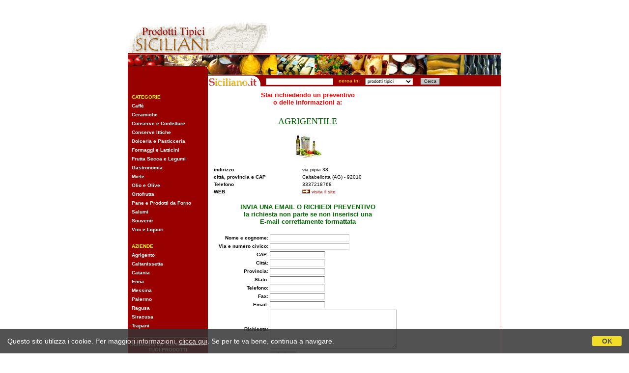

--- FILE ---
content_type: text/html;charset=UTF-8
request_url: http://www.prodotti-tipici-siciliani.it/preventivo.cfm?ID=1261&p=Agrigento
body_size: 4177
content:


<!DOCTYPE HTML PUBLIC "-//W3C//DTD HTML 4.01 Transitional//EN">
<html><!-- InstanceBegin template="/Templates/generica.dwt" codeOutsideHTMLIsLocked="false" -->
    <head>
    <!-- InstanceBeginEditable name="doctitle" -->
<title>Richiedi un Preventivo su Prodotti Tipici Siciliani a AGRIGENTILE</title>
<!-- InstanceEndEditable -->
    <meta http-equiv="Content-Type" content="text/html; charset=iso-8859-1">
    <!-- InstanceBeginEditable name="head" --><!-- InstanceEndEditable -->
    <STYLE TYPE="text/css">
A:link, A:visited {
	text-decoration: none;
	color: #990000
}
A:hover {
	text-decoration: underlined;
	color: #CC0000
}
.fontbarra {
	FONT: bold 10px Verdana, Arial
}
.link-barra:link, .link-barra:visited {
	text-decoration: none;
	color: #FFFFFF;
	FONT: bold 10px Verdana, Arial
}
.link-barra:hover {
	text-decoration: underline;
	color: #FFCC00;
	FONT: bold 10px Verdana, Arial
}
.giustifica {
	text-align: justify
}
INPUT, SELECT {
	BACKGROUND-COLOR: #FFFFFF;
	BORDER-BOTTOM: #DDDDDD 1px solid;
	BORDER-LEFT: #666666 1px solid;
	BORDER-RIGHT: #DDDDDD 1px solid;
	BORDER-TOP: #666666 1px solid;
	COLOR: #000000;
	FONT: 9px Verdana, Arial
}
.bottonesiciliano {
	BACKGROUND-COLOR: #c6c6c6;
	BORDER-BOTTOM: #666666 1px solid;
	BORDER-LEFT: #DDDDDD 1px solid;
	BORDER-RIGHT: #666666 1px solid;
	BORDER-TOP: #DDDDDD 1px solid;
	COLOR: #000000;
	FONT: 9px Verdana, Arial
}
#cookiePolicy_barra, #cookiePolicy_barra a {
	font-family: Arial, sans-serif;
	font-size: 14px;
}
</STYLE>

    
    
      <script src="https://www.studioscivoletto.it/jscripts/CDN/jquery/jquery.min.js"></script>
      <script type="text/javascript" src="https://www.studioscivoletto.it/jscripts/CDN/variabili_lingua.cfm?l=it"></script>
      <link href="https://www.studioscivoletto.it/jscripts/CDN/jquery.cookie_policy/cookie_policy.css" rel="stylesheet">
      <script type="text/javascript" src="https://www.studioscivoletto.it/jscripts/CDN/jquery.cookie_policy/cookie_policy.js"></script>
      <script type="text/javascript">
        	
        $(document).ready(function(){
            cookiePolicy_barra(); 
            // cookiePolicy_alert("ricarica") 
        });
    </script>
    
    

    </head>

    <body link="#000000">
<table width="760" border="0" align="center" cellpadding="0" cellspacing="0">
      <tr>
    <td valign="bottom"><a href="index.htm"><img src="images/logo.gif" width="289" height="74" border="0"></a></td>
    <td height="100" align="right"><!-- #BeginEditable "banner_top" -->
	
  
<!-- Begin -  Site: ITALIA - italiano - BB Italia Zone: 15 -->
  <script language="javascript"  type="text/javascript">
<!--
var browName = navigator.appName;
var SiteID = 1;
var ZoneID = 15;
var browDateTime = (new Date()).getTime();
if (browName=='Netscape')
{
document.write('<s'+'cript lang' + 'uage="jav' + 'ascript" src="http://banner.studioscivoletto.it/a.aspx?ZoneID=' + ZoneID + '&amp;Task=Get&amp;IFR=False&amp;Browser=NETSCAPE4&amp;PageID=11744&amp;SiteID=' + SiteID + '&amp;Random=' + browDateTime + '">'); document.write('</'+'scr'+'ipt>');
}
if (browName!='Netscape')
{
document.write('<s'+'cript lang' + 'uage="jav' + 'ascript" src="http://banner.studioscivoletto.it/a.aspx?ZoneID=' + ZoneID + '&amp;Task=Get&amp;IFR=False&amp;PageID=11744&amp;SiteID=' + SiteID + '&amp;Random=' + browDateTime + '">'); document.write('</'+'scr'+'ipt>');
}
// --> 
</script>
<noscript>
    <a href="http://banner.studioscivoletto.it/a.aspx?ZoneID=3&amp;Task=Click&amp;Mode=HTML&amp;SiteID=1&amp;PageID=11744" target="_blank">
    <img src="http://banner.studioscivoletto.it/a.aspx?ZoneID=3&amp;Task=Get&amp;Mode=HTML&amp;SiteID=1&amp;PageID=11744" width="468" height="60" border="0"  alt=""></a>
</noscript>
<!-- End -  Site: ITALIA - italiano - BB Italia Zone: 15 -->
	<!-- #EndEditable --></td>
  </tr>
    </table>
<table border="0" align="center" cellpadding="0" cellspacing="0">
      <tr bgcolor="#990000">
    <td><img src="images/pix_trasp.gif" width="1" height="3"></td>
    <td><img src="images/pix_trasp.gif" width="1" height="3"></td>
  </tr>
      <tr>
    <td><img src="images/barra01.gif" width="163" height="42"></td>
    <td><img src="images/barra02.jpg" width="597" height="42"></td>
  </tr>
      <tr>
    <td width="163" valign="top" bgcolor="#990000"><div align="center"><!-- #BeginEditable "banner_excl" --> 
        &nbsp;<br>


<!-- Begin -  Site: ITALIA - BB AG HO Italia Zone: Mini Sicilia -->
<script language="javascript"  type="text/javascript">
<!--
var browName = navigator.appName;
var SiteID = 1;
var ZoneID = 25;
var browDateTime = (new Date()).getTime();
if (browName=='Netscape')
{
document.write('<s'+'cript lang' + 'uage="jav' + 'ascript" src="http://banner.studioscivoletto.it/a.aspx?ZoneID=' + ZoneID + '&amp;Task=Get&amp;IFR=False&amp;Browser=NETSCAPE4&amp;PageID=49796&amp;SiteID=' + SiteID + '&amp;Random=' + browDateTime + '">'); document.write('</'+'scr'+'ipt>');
}
if (browName!='Netscape')
{
document.write('<s'+'cript lang' + 'uage="jav' + 'ascript" src="http://banner.studioscivoletto.it/a.aspx?ZoneID=' + ZoneID + '&amp;Task=Get&amp;IFR=False&amp;PageID=49796&amp;SiteID=' + SiteID + '&amp;Random=' + browDateTime + '">'); document.write('</'+'scr'+'ipt>');
}
// --> 
</script>
<noscript>
    <a href="http://banner.studioscivoletto.it/a.aspx?ZoneID=25&amp;Task=Click&amp;Mode=HTML&amp;SiteID=1&amp;PageID=49796" target="_blank">
    <img src="http://banner.studioscivoletto.it/a.aspx?ZoneID=25&amp;Task=Get&amp;Mode=HTML&amp;SiteID=1&amp;PageID=49796" width="120" height="60" border="0"  alt=""></a>
</noscript>
<!-- End -  Site: ITALIA - BB AG HO Italia Zone: Mini Sicilia -->


<p> 
        <!-- #EndEditable --></div>
          <p> &nbsp;&nbsp;<span class="fontbarra"><font color="#FFFF00">CATEGORIE</font></span><br>
        &nbsp;&nbsp;<a href="caffe.cfm" class="link-barra">Caff&egrave;</a><br>
        &nbsp;&nbsp;<a href="ceramiche.cfm" class="link-barra">Ceramiche</a><br>
        &nbsp;&nbsp;<a href="conserve.cfm" class="link-barra">Conserve e Confetture</a><br>
        &nbsp;&nbsp;<a href="conserve_ittiche.cfm" class="link-barra">Conserve Ittiche</a><br>
        &nbsp;&nbsp;<a href="dolceria_pasticceria.cfm" class="link-barra">Dolceria e Pasticceria</a><br>
        &nbsp;&nbsp;<a href="formaggi.cfm" class="link-barra">Formaggi e Latticini</a><br>
        &nbsp;&nbsp;<a href="frutta_secca.cfm" class="link-barra">Frutta Secca e Legumi</a><br>
        &nbsp;&nbsp;<a href="gastronomia.cfm" class="link-barra">Gastronomia</a><br>
        &nbsp;&nbsp;<a href="miele.cfm" class="link-barra">Miele</a><br>
        &nbsp;&nbsp;<a href="olio.cfm" class="link-barra">Olio e Olive</a><br>
        &nbsp;&nbsp;<a href="ortofrutta.cfm" class="link-barra">Ortofrutta</a><br>
        &nbsp;&nbsp;<a href="pane.cfm" class="link-barra">Pane e Prodotti da Forno</a><br>
        &nbsp;&nbsp;<a href="salumi.cfm" class="link-barra">Salumi</a><br>
        &nbsp;&nbsp;<a href="souvenir.cfm" class="link-barra">Souvenir</a><br>
        &nbsp;&nbsp;<a href="vini.cfm" class="link-barra">Vini e Liquori</a></p>
          <p> &nbsp;&nbsp;<span class="fontbarra"><font color="#FFFF00">AZIENDE</font></span><br>
        &nbsp;&nbsp;<a href="prodotti_tipici_agrigento.cfm" class="link-barra">Agrigento</a><br>
        &nbsp;&nbsp;<a href="prodotti_tipici_caltanissetta.cfm" class="link-barra">Caltanissetta</a><br>
        &nbsp;&nbsp;<a href="prodotti_tipici_catania.cfm" class="link-barra">Catania</a><br>
        &nbsp;&nbsp;<a href="prodotti_tipici_enna.cfm" class="link-barra">Enna</a><br>
        &nbsp;&nbsp;<a href="prodotti_tipici_messina.cfm" class="link-barra">Messina</a><br>
        &nbsp;&nbsp;<a href="prodotti_tipici_palermo.cfm" class="link-barra">Palermo</a><br>
        &nbsp;&nbsp;<a href="prodotti_tipici_ragusa.cfm" class="link-barra">Ragusa</a><br>
        &nbsp;&nbsp;<a href="prodotti_tipici_siracusa.cfm" class="link-barra">Siracusa</a><br>
        &nbsp;&nbsp;<a href="prodotti_tipici_trapani.cfm" class="link-barra">Trapani</a></p>
          <hr size="1">
          <div align="center"><font size="2" face="Verdana, Arial, Helvetica, sans-serif"><strong><a href="inserisci_azienda.htm" class="link-barra">INSERISCI LA TUA AZIENDA E I TUOI PRODOTTI</a></strong></font></div>
          <hr size="1">
          <div align="center"><font size="2" face="Verdana, Arial, Helvetica, sans-serif"><strong><a href="bannerino.cfm" class="link-barra">PRENDI IL BANNER<br>
          &quot;Segnalato da <br>
          Prodotti Tipici Siciliani&quot; </a></strong></font></div>
          <hr size="1">
          <div align="center"><font size="2" face="Verdana, Arial, Helvetica, sans-serif"><strong><a href="top_aziende.cfm" class="link-barra">LE AZIENDE <br>
          PIU' CLICCATE </a></strong></font></div>
          <hr size="1">
          <div align="center"><font size="2" face="Verdana, Arial, Helvetica, sans-serif"><strong><a href="top_prodotti.cfm" class="link-barra">I PRODOTTI <br>
          PIU' RICERCATI</a></strong></font></div>
          <hr size="1">
          <div align="center">
        <p>&nbsp;</p>
      </div></td>
    <td width="597" valign="top" bgcolor="#990000"><table border="0" cellspacing="0" cellpadding="0">
        <style type="text/css">
.siciliano { BACKGROUND-COLOR: #FFFFFF; BORDER-BOTTOM: #DDDDDD 1px solid; BORDER-LEFT: #666666 1px solid; BORDER-RIGHT: #DDDDDD 1px solid; BORDER-TOP: #666666 1px solid; COLOR: #000000; FONT: 9px Verdana,Arial }
.bottonesiciliano { BACKGROUND-COLOR: #c6c6c6; BORDER-BOTTOM: #666666 1px solid; BORDER-LEFT: #DDDDDD 1px solid; BORDER-RIGHT: #666666 1px solid; BORDER-TOP: #DDDDDD 1px solid; COLOR: #000000; FONT: 9px Verdana,Arial }
</style>
        <form action="http://sicilyweb.com/irs/cerca.cfm" method="get">
          <tr>
            <td nowrap align="left" valign="bottom"><img src="images/logo_siciliano.gif" width="110" height="23" alt="Siciliano.it - Il motore di ricerca siciliano" border="0"></td>
            <td nowrap align="center"><input type="hidden" name="op" value="and">
              &nbsp;
              <input type="text" name="keys" size="25" maxlength="255" class="siciliano">
              &nbsp; </td>
            <td nowrap align="center" class="fontbarra"><font color="#FFCC00">&nbsp;cerca 
              in:&nbsp;</font></td>
            <td nowrap align="center">&nbsp;
              <select name="dove" class="siciliano">
                <option value="web">web Sicilia</option>
                <option value="webmondo">web Mondo</option>
                <option value="aziende">aziende</option>
                <option value="magazine">news</option>
                <option value="cinema">cinema</option>
                <option value="eventi">eventi</option>
                <option value="hotels">hotels</option>
                <option value="agriturismo">agriturismo</option>
                <option value="beb">bed and breakfast</option>
                <option value="ristoranti">ristoranti</option>
                <option value="foto">foto</option>
                <option value="viaggi">viaggi</option>
                <option value="libri">libri</option>
                <option value="email">e-mail</option>
                <option value="pc">pc e accessori</option>
                <option value="pts2" selected>prodotti tipici</option>
              </select>
              &nbsp; </td>
            <td nowrap align="center">&nbsp;
              <input type="submit" name="Submit" value="Cerca" class="bottonesiciliano">
              &nbsp; </td>
          </tr>
        </form>
      </table>
          <table width="596" border="0" cellpadding="10" cellspacing="0" bgcolor="#FFFFFF">
        <tr> <!-- InstanceBeginEditable name="contenuto" -->
<td height="900" valign="top">

  <div align="center"><strong><font color="#FF0000" size="2" face="Verdana, Arial, Helvetica, sans-serif">Stai richiedendo un preventivo <br>
    o delle informazioni a:</font> </strong></div>
  <center>
          <font color="#006600" size="4" face="Verdana"><br>
          AGRIGENTILE</font> 
        </center>
         

<p><center><img border="0" src="https://d1dn9atxuly58a.cloudfront.net/prodotti-tipici-siciliani/1261/1261.gif" onerror="this.src='/images/nofoto_lista_md_square.png';"></center>




        <p> 
        <table width="100%" border="0" align="center" cellpadding="2" cellspacing="0">
          
          <tr> 
            <td><strong><font size="1" face="Verdana, Arial, Helvetica, sans-serif">indirizzo</font></strong></td>
            <td><font size="1" face="Verdana, Arial, Helvetica, sans-serif">via pipia 38</font></td>
          </tr>
          
          <tr> 
            <td><strong><font size="1" face="Verdana, Arial, Helvetica, sans-serif"> 
              
              citt&agrave;, 
              
              provincia 
              
              e CAP 
              
              </font></strong></td>
            <td><font size="1" face="Verdana, Arial, Helvetica, sans-serif"> 
              Caltabellotta 
              (AG) 
              
              - 92010 
              </font></td>
          </tr>
          
          <tr> 
            <td><strong><font size="1" face="Verdana, Arial, Helvetica, sans-serif">Telefono</font></strong></td>
            <td><font size="1" face="Verdana, Arial, Helvetica, sans-serif">3337218768</font></td>
          </tr>
          
          <tr> 
            <td><strong><font size="1" face="Verdana, Arial, Helvetica, sans-serif">WEB</font></strong></td>
            <td><font size="1" face="Verdana, Arial, Helvetica, sans-serif"><img src="images/continua.gif" width="16" height="8"> 
              <a href="go-aziende.cfm?indirizzo=http://www.agrigentile.it">visita il sito</a></font></td>
          </tr>
          
        </table>
        <p align="center"><font face="Verdana, Arial, Helvetica, sans-serif" size="2"><b><font color="#006600">INVIA 
          UNA EMAIL O RICHIEDI PREVENTIVO<br>
          la richiesta non parte se non inserisci una <br>
          E-mail correttamente formattata</font></b></font>
        <form method="post" action="preventivo2.cfm">
		<input type="hidden" name="controllo" value="ok">
		<input type="HIDDEN" name="ID" value="1261">
		
		
		
          <div align="left"> 
            <table border="0" cellpadding="0" cellspacing="3" align="center">
              <tr> 
                <td align="right"><b><font size="1" face="Verdana, Arial, Helvetica, sans-serif">Nome 
                  e cognome:</font></b></td>
                <td><font size="2" face="Verdana, Arial, Helvetica, sans-serif"><font size="1"> 
                  <input type="text" name="nome" size="30">
                  </font></font></td>
              </tr>
              <tr> 
                <td align="right"><b><font size="1" face="Verdana, Arial, Helvetica, sans-serif">Via 
                  e numero civico:</font></b></td>
                <td><font size="2" face="Verdana, Arial, Helvetica, sans-serif"><font size="1"><b> 
                  <input type="text" name="via" size="30">
                  </b></font></font></td>
              </tr>
              <tr> 
                <td align="right"><b><font size="1" face="Verdana, Arial, Helvetica, sans-serif">CAP:</font></b></td>
                <td><font size="2" face="Verdana, Arial, Helvetica, sans-serif"><font size="1"><b> 
                  <input type="text" name="cap">
                  </b></font></font></td>
              </tr>
              <tr> 
                <td align="right"><b><font size="1" face="Verdana, Arial, Helvetica, sans-serif">Citt&agrave;:</font></b></td>
                <td><font size="2" face="Verdana, Arial, Helvetica, sans-serif"><font size="1"><b> 
                  <input type="text" name="citta">
                  </b></font></font></td>
              </tr>
              <tr> 
                <td align="right"><b><font size="1" face="Verdana, Arial, Helvetica, sans-serif">Provincia:</font></b></td>
                <td><font size="2" face="Verdana, Arial, Helvetica, sans-serif"><font size="1"><b> 
                  <input type="text" name="provincia">
                  </b></font></font></td>
              </tr>
              <tr> 
                <td align="right"><b><font size="1" face="Verdana, Arial, Helvetica, sans-serif">Stato:</font></b></td>
                <td><font size="2" face="Verdana, Arial, Helvetica, sans-serif"><font size="1"><b> 
                  <input type="text" name="stato">
                  </b></font></font></td>
              </tr>
              <tr> 
                <td align="right"><b><font size="1" face="Verdana, Arial, Helvetica, sans-serif">Telefono:</font></b></td>
                <td><font size="2" face="Verdana, Arial, Helvetica, sans-serif"><font size="1"><b> 
                  <input type="text" name="telefono">
                  </b></font></font></td>
              </tr>
              <tr> 
                <td align="right"><b><font size="1" face="Verdana, Arial, Helvetica, sans-serif">Fax:</font></b></td>
                <td><font size="2" face="Verdana, Arial, Helvetica, sans-serif"><font size="1"><b> 
                  <input type="text" name="fax">
                  </b></font></font></td>
              </tr>
              <tr> 
                <td align="right"><b><font size="1" face="Verdana, Arial, Helvetica, sans-serif">Email:</font></b></td>
                <td><font size="2" face="Verdana, Arial, Helvetica, sans-serif"><font size="1"><b> 
                  <input type="text" name="email">
                  </b></font></font></td>
              </tr>
              <tr> 
                <td align="right"><b><font size="1" face="Verdana, Arial, Helvetica, sans-serif">Richiesta:</font></b></td>
                <td><font size="2" face="Verdana, Arial, Helvetica, sans-serif"><font size="1"><b> 
                  <textarea name="note" cols="30" rows="5"></textarea>
                  </b></font></font></td>
              </tr>
              <tr> 
                <td>&nbsp;</td>
                <td><font size="2" face="Verdana, Arial, Helvetica, sans-serif"> 
                  <input type="submit" name="Submit" value="   Invia   " class="bottonesiciliano">
                  </font></td>
              </tr>
            </table>
            <br>
            <table width="85%" border="0" align="center" cellpadding="2" cellspacing="0">
              <tr> 
                <td>
                
                <p align="justify">
                	<font face="Arial, Helvetica, sans-serif" size="1">
                    	<a href="footer_legal.cfm" target="_blank"><strong>Note legali, Cookie Policy e Privacy</strong></a>
                	</font>
				</p>
                
                
                
                </td>
              </tr>
            </table>
            </div>
        </form>
       
       </td>
            <!-- InstanceEndEditable -->
              <td width="170" valign="top"></td>
            </tr>
      </table></td>
  </tr>
      <tr>
    <td bgcolor="#990000"><img src="images/pix_trasp.gif" width="1" height="3"></td>
    <td bgcolor="#990000"><img src="images/pix_trasp.gif" width="1" height="3"></td>
  </tr>
    </table>
<table width="760" border="0" align="center" cellpadding="0" cellspacing="0" bgcolor="#FFCC33">
      <tr>
    <td width="280" height="100" align="center"><!-- INIZIO ROTAZIONE BANNER TESTUALI AZIENDE --> 
          <!-- FINE ROTAZIONE BANNER TESTUALI AZIENDE --></td>
    <td width="480" height="100" align="center"><!-- #BeginEditable "banner_down" -->	
  
<!-- Begin -  Site: ITALIA - italiano - BB Italia Zone: 15 -->
  <script language="javascript"  type="text/javascript">
<!--
var browName = navigator.appName;
var SiteID = 1;
var ZoneID = 15;
var browDateTime = (new Date()).getTime();
if (browName=='Netscape')
{
document.write('<s'+'cript lang' + 'uage="jav' + 'ascript" src="http://banner.studioscivoletto.it/a.aspx?ZoneID=' + ZoneID + '&amp;Task=Get&amp;IFR=False&amp;Browser=NETSCAPE4&amp;PageID=7710&amp;SiteID=' + SiteID + '&amp;Random=' + browDateTime + '">'); document.write('</'+'scr'+'ipt>');
}
if (browName!='Netscape')
{
document.write('<s'+'cript lang' + 'uage="jav' + 'ascript" src="http://banner.studioscivoletto.it/a.aspx?ZoneID=' + ZoneID + '&amp;Task=Get&amp;IFR=False&amp;PageID=7710&amp;SiteID=' + SiteID + '&amp;Random=' + browDateTime + '">'); document.write('</'+'scr'+'ipt>');
}
// --> 
</script>
<noscript>
    <a href="http://banner.studioscivoletto.it/a.aspx?ZoneID=3&amp;Task=Click&amp;Mode=HTML&amp;SiteID=1&amp;PageID=7710" target="_blank">
    <img src="http://banner.studioscivoletto.it/a.aspx?ZoneID=3&amp;Task=Get&amp;Mode=HTML&amp;SiteID=1&amp;PageID=7710" width="468" height="60" border="0"  alt=""></a>
</noscript>
<!-- End -  Site: ITALIA - italiano - BB Italia Zone: 15 --> <!-- #EndEditable --></td>
  </tr>
    </table>
<p align="center"><font face="Verdana, Arial, Helvetica, sans-serif" size="1"><a href="/footer_legal.cfm" target="_blank"><strong>Note legali, Cookie Policy e Privacy</strong></a> - 01194800882 - Realizzazione: <a href="http://www.studioscivoletto.it" target="_blank"> <b>Studio Scivoletto</b></a></font></p>
<p align="center"><font size="1" face="Verdana, Arial, Helvetica, sans-serif">:: <a href="inserisci_azienda.htm"><strong>inserisci la tua azienda e i tuoi prodotti</strong></a> :: </font></p>
<p align="center"><font face="Arial, Helvetica, sans-serif" size="1">ATTENZIONE: 
  lo Studio Scivoletto non &egrave; collegato ai siti recensiti e non si assume 
  responsabilit&agrave; sulla veridicit&agrave; dei dati inseriti</font> </p>

 

</body>
<!-- InstanceEnd --></html>
